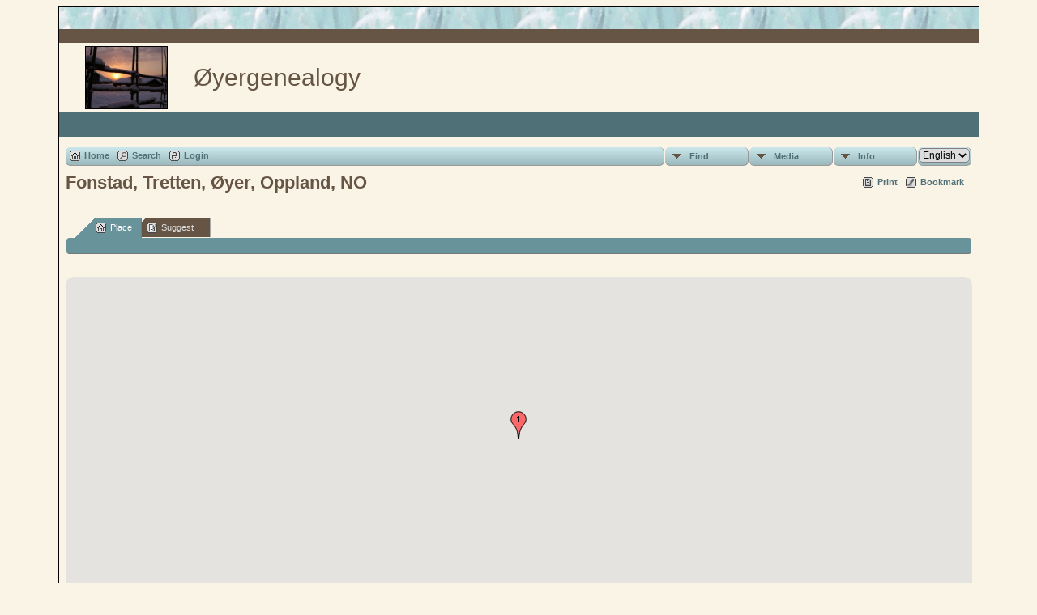

--- FILE ---
content_type: text/html;charset=UTF-8
request_url: http://kaldor.no/oyergenealogy/placesearch.php?tree=oyer&psearch=Fonstad%2C+Tretten%2C+%C3%98yer%2C+Oppland%2C+NO
body_size: 6065
content:
<!DOCTYPE html PUBLIC "-//W3C//DTD XHTML 1.0 Transitional//EN" 
"http://www.w3.org/TR/xhtml1/DTD/xhtml1-transitional.dtd">

<html xmlns="http://www.w3.org/1999/xhtml">
<head>
<title>Fonstad, Tretten, Øyer, Oppland, NO</title>
<meta name="Keywords" content="" />
<meta name="Description" content="Fonstad, Tretten, Øyer, Oppland, NO" />
<meta http-equiv="Content-type" content="text/html; charset=UTF-8" />
<meta name="robots" content="noindex,nofollow" />
<link href="css/genstyle.css?v=13.1" rel="stylesheet" type="text/css" />
<link href="templates/template5/css/tngtabs1.css?v=13.1" rel="stylesheet" type="text/css" />
<link href="templates/template5/css/templatestyle.css?v=13.1" rel="stylesheet" type="text/css" />
<script src="https://code.jquery.com/jquery-3.4.1.min.js" type="text/javascript" integrity="sha384-vk5WoKIaW/vJyUAd9n/wmopsmNhiy+L2Z+SBxGYnUkunIxVxAv/UtMOhba/xskxh" crossorigin="anonymous"></script>
<script src="https://code.jquery.com/ui/1.12.1/jquery-ui.min.js" type="text/javascript" integrity="sha256-VazP97ZCwtekAsvgPBSUwPFKdrwD3unUfSGVYrahUqU=" crossorigin="anonymous"></script>
<script type="text/javascript" src="js/net.js"></script>
<script type="text/javascript" src="http://maps.googleapis.com/maps/api/js?language=en&amp;key=AIzaSyBgRsxLvtCRpQs_rD-Yy89gwho7Dxa_L_I"></script>
<link href="templates/template5/css/mytngstyle.css?v=13.1" rel="stylesheet" type="text/css" />
<script type="text/javascript" src="js/tngmenuhover2.js"></script>
<script type="text/javascript">
// <![CDATA[
var tnglitbox;
var share = 0;
var closeimg = "img/tng_close.gif";
var smallimage_url = 'ajx_smallimage.php?';
var cmstngpath='';
var loadingmsg = 'Loading...';
var expand_msg = "Expand";
var collapse_msg = "Collapse";
//]]>
</script>
<link rel="alternate" type="application/rss+xml" title="RSS" href="tngrss.php" />
<!-- The Next Generation of Genealogy Sitebuilding, v.13.1 (1 November 2021), Written by Darrin Lythgoe, 2001-2026 -->
</head>
<body id="bodytop" class="placesearch">
<div class="center">
<table class="maintable">
	<tr>
		<td class="tableheader"></td>
	</tr>
	<tr>
		<td class="tablesubheader"></td>
	</tr>
	<tr>
		<td>
        <table class="innertable">
          <tr>
            <td>
        <img src="templates/template5/img/smallphoto.jpg" alt="" class="smallphoto" /></td>
            <td class="banner">


Øyergenealogy  <!-- Our Family History and Ancestry -->

			</td>
          </tr>
        </table>
        </td>
	</tr>
	<tr class="row30">
	
<!-- OPTIONS: The following line can be used to display the Site Name 
			by removing the comment characters and commenting the line
			after the END of OPTIONS -->

<!--    	<td class="sitename"></td> -->
<!--		or you could copy the menu between the EDIT lines in footer.php
		and replace the ADD MENU ITEMS HERE in between the following lines --> 
<!--		<td class=topmenu>
		
		    ADD MENU ITEMS HERE to display footer menu items in bar
		    
		    </td>  -->  
<!-- 	  if using either of the above lines, delete or comment out the
				following line END of OPTIONS -->
 	  
	 	  <td>&nbsp;</td>  
	    </tr>	   	
	  <tr><td>
	  		<table width="100%" cellspacing="0" cellpadding="7" border="0"><tr><td style="border-collapse:separate">
<!-- end topmenu.php for template 5 --><div class="menucontainer">
<div class="innercontainer">
<div class="icons">
 <a href="index.php"    title="Home" class="tngsmallicon" id="home-smicon">Home</a>
 <a href="searchform.php" onclick="return openSearch();"   title="Search" class="tngsmallicon" id="search-smicon">Search</a>
 <a href="#" onclick="return openLogin('ajx_login.php?p=');"   title="Login" class="tngsmallicon" id="log-smicon">Login</a>
&nbsp;
</div>
<ul class="tngdd  float-right" id="tngdd">
<li class="langmenu stubmenu"><br/></li>
<li><a href="#" class="menulink">Find</a>
<ul>
<li><a href="surnames.php"><span class="menu-icon" id="surnames-icon"></span> <span class="menu-label">Surnames</span></a></li>
<li><a href="firstnames.php"><span class="menu-icon" id="firstnames-icon"></span> <span class="menu-label">First Names</span></a></li>
<li><a href="searchform.php"><span class="menu-icon" id="search-icon"></span> <span class="menu-label">Search People</span></a></li>
<li><a href="famsearchform.php"><span class="menu-icon" id="fsearch-icon"></span> <span class="menu-label">Search Families</span></a></li>
<li><a href="searchsite.php"><span class="menu-icon" id="searchsite-icon"></span> <span class="menu-label">Search Site</span></a></li>
<li><a href="places.php"><span class="menu-icon" id="places-icon"></span> <span class="menu-label">Places</span></a></li>
<li><a href="anniversaries.php"><span class="menu-icon" id="dates-icon"></span> <span class="menu-label">Dates</span></a></li>
<li><a href="calendar.php?m=01"><span class="menu-icon" id="calendar-icon"></span> <span class="menu-label">Calendar</span></a></li>
<li><a href="cemeteries.php"><span class="menu-icon" id="cemeteries-icon"></span> <span class="menu-label">Cemeteries</span></a></li>
<li><a href="bookmarks.php"><span class="menu-icon" id="bookmarks-icon"></span> <span class="menu-label">Bookmarks</span></a></li>
</ul>
</li>
<li><a href="#" class="menulink">Media</a>
<ul>
<li><a href="browsemedia.php?mediatypeID=photos"><span class="menu-icon" id="photos-icon"></span> <span class="menu-label">Photos</span></a></li>
<li><a href="browsemedia.php?mediatypeID=documents"><span class="menu-icon" id="documents-icon"></span> <span class="menu-label">Documents</span></a></li>
<li><a href="browsemedia.php?mediatypeID=headstones"><span class="menu-icon" id="headstones-icon"></span> <span class="menu-label">Headstones</span></a></li>
<li><a href="browsemedia.php?mediatypeID=histories"><span class="menu-icon" id="histories-icon"></span> <span class="menu-label">Histories</span></a></li>
<li><a href="browsemedia.php?mediatypeID=recordings"><span class="menu-icon" id="recordings-icon"></span> <span class="menu-label">Recordings</span></a></li>
<li><a href="browsemedia.php?mediatypeID=videos"><span class="menu-icon" id="videos-icon"></span> <span class="menu-label">Videos</span></a></li>
<li><a href="browsealbums.php"><span class="menu-icon" id="albums-icon"></span> <span class="menu-label">Albums</span></a></li>
<li><a href="browsemedia.php"><span class="menu-icon" id="media-icon"></span> <span class="menu-label">All Media</span></a></li>
</ul>
</li>
<li><a href="#" class="menulink">Info</a>
<ul>
<li><a href="whatsnew.php"><span class="menu-icon" id="whatsnew-icon"></span> <span class="menu-label">What's New</span></a></li>
<li><a href="mostwanted.php"><span class="menu-icon" id="mw-icon"></span> <span class="menu-label">Most Wanted</span></a></li>
<li><a href="reports.php"><span class="menu-icon" id="reports-icon"></span> <span class="menu-label">Reports</span></a></li>
<li><a href="statistics.php"><span class="menu-icon" id="stats-icon"></span> <span class="menu-label">Statistics</span></a></li>
<li><a href="browsetrees.php"><span class="menu-icon" id="trees-icon"></span> <span class="menu-label">Trees</span></a></li>
<li><a href="browsebranches.php"><span class="menu-icon" id="branches-icon"></span> <span class="menu-label">Branches</span></a></li>
<li><a href="browsenotes.php"><span class="menu-icon" id="notes-icon"></span> <span class="menu-label">Notes</span></a></li>
<li><a href="browsesources.php"><span class="menu-icon" id="sources-icon"></span> <span class="menu-label">Sources</span></a></li>
<li><a href="browserepos.php"><span class="menu-icon" id="repos-icon"></span> <span class="menu-label">Repositories</span></a></li>
<li><a href="browse_dna_tests.php"><span class="menu-icon" id="dna-icon"></span> <span class="menu-label">DNA Tests</span></a></li>
<li><a href="suggest.php?page=Fonstad%2C+Tretten%2C+%C3%98yer%2C+Oppland%2C+NO"><span class="menu-icon" id="contact-icon"></span> <span class="menu-label">Contact Us</span></a></li>
</ul>
</li>
<li class="langmenu">
<form action="savelanguage2.php" method="get" name="tngmenu1">
<select name="newlanguage1" id="newlanguage1" style="font-size:9pt;" onchange="document.tngmenu1.submit();"><option value="2" selected="selected">English</option>
<option value="1">Norsk</option>
</select>
<input type="hidden" name="instance" value="1" /></form>
</li>
</ul>
</div>
</div>
<div id="searchdrop" class="slidedown" style="display:none;"><a href="#" onclick="jQuery('#searchdrop').slideUp(200);return false;" style="float:right"><img src="img/tng_close.gif" alt=""/></a><span class="subhead"><strong>Search</strong> | <a href="searchform.php">Advanced Search</a> | <a href="famsearchform.php">Search Families</a> | <a href="searchsite.php">Search Site</a></span><br/><br/><form action="search.php" method="get">

<label for="searchfirst">First Name: </label><input type="text" name="myfirstname" id="searchfirst"/> &nbsp;
<label for="searchlast">Last Name: </label><input type="text" name="mylastname" id="searchlast"/> &nbsp;
<label for="searchid">ID: </label><input type="text" class="veryshortfield" name="mypersonid" id="searchid"/> &nbsp;
<input type="hidden" name="idqualify" value="equals"/>
<input type="submit" value="Search"/></form></div><div class="icons-rt"> <a href="#" onclick="newwindow=window.open('/oyergenealogy/placesearch.php?tree=oyer&amp;psearch=Fonstad%2C+Tretten%2C+%C3%98yer%2C+Oppland%2C+NO&amp;tngprint=1','tngprint','width=850,height=600,status=no,resizable=yes,scrollbars=yes'); newwindow.focus(); return false;"  rel="nofollow" title="Print" class="tngsmallicon" id="print-smicon">Print</a>
 <a href="#" onclick="tnglitbox = new LITBox('ajx_addbookmark.php?p=',{width:350,height:100}); return false;"   title="Bookmark" class="tngsmallicon" id="bmk-smicon">Bookmark</a>
</div>
<script type="text/javascript">var tngdd=new tngdd.dd("tngdd");tngdd.init("tngdd","menuhover");</script>
<div id="mhmatches"></div>
<h1 class="header fn" id="nameheader" style="margin-bottom:5px">Fonstad, Tretten, Øyer, Oppland, NO</h1><br clear="all" /><br />
<div id="tngmenu">
<ul id="tngnav">
<li><a id="a0" href="placesearch.php?psearch=Fonstad, Tretten, Øyer, Oppland, NO&amp;tree=oyer" class="here"><span class="tngsmallicon2" id="place-smicon"></span>Place</a></li>
<li><a id="a1" href="suggest.php?enttype=L&amp;ID=Fonstad%2C+Tretten%2C+%C3%98yer%2C+Oppland%2C+NO&amp;tree=oyer"><span class="tngsmallicon2" id="sugg-smicon"></span>Suggest</a></li>
</ul>
</div>
<div id="pub-innermenu" class="fieldnameback fieldname smaller rounded4">
&nbsp;
</div><br/>
<br /><div id="map" style="width: 100%; height: 400px; margin-bottom:20px;" class="rounded10"></div>
<a href="http://maps.google.com/maps?f=q&amp;hl=en&amp;oe=UTF-8&amp;daddr=61.3083919,10.3117397(Fonstad, Tretten, Øyer, Oppland, NO)&amp;z=12&amp;om=1&amp;iwloc=addr" target="_blank"><img src="google_marker.php?image=009.png&amp;text=1" alt="" border="0" /></a><strong>Address&nbsp;:&nbsp;</strong><span class="normal"><strong>Latitude:</strong> 61.3083919, <strong>Longitude:</strong> 10.3117397</span><br /><br /><br/>
<div class="titlebox">
<span class="subhead"><strong>Birth</strong></span><br /><p>Matches 1 to 24 of 24</p>
	<table cellpadding="3" cellspacing="1" border="0" width="100%" class="whiteback">
		<tr>
			<td class="fieldnameback"><span class="fieldname">&nbsp;</span></td>
			<td class="fieldnameback"><span class="fieldname nw">&nbsp;<b><a href="placesearch.php?tree=oyer&psearch=Fonstad%2C+Tretten%2C+%C3%98yer%2C+Oppland%2C+NO&amp;order=nameup" class="lightlink">Last Name, Given Name(s) <img src="img/tng_sort_desc.gif" width="15" height="8" border="0" alt="" /></a></b>&nbsp;</span></td>
			<td class="fieldnameback" colspan="2"><span class="fieldname">&nbsp;<b><a href="placesearch.php?tree=oyer&psearch=Fonstad%2C+Tretten%2C+%C3%98yer%2C+Oppland%2C+NO&amp;order=date" class="lightlink">Birth <img src="img/tng_sort_asc.gif" width="15" height="8" border="0" alt="" /></a></b>&nbsp;</span></td>
			<td class="fieldnameback"><span class="fieldname nw">&nbsp;<b>Person ID</b>&nbsp;</span></td>
		</tr>

<tr><td class="databack"><span class="normal">1</span></td>
<td class="databack"><span class="normal"><a href="pedigree.php?personID=I789&amp;tree=oyer"><img src="img/Chart.gif" border="0" width="11" height="10" alt="" /></a> <a href="getperson.php?personID=I789&amp;tree=oyer">Fondstad, Giertrud Michelsdatter</a>&nbsp;</span></td><td class="databack"><span class="normal">&nbsp;Bef 04 Apr 1745</span></td><td class="databack"><span class="normal">Fonstad, Tretten, Øyer, Oppland, NO&nbsp;</span></td><td class="databack"><span class="normal">I789 </span></td></tr>
<tr><td class="databack"><span class="normal">2</span></td>
<td class="databack"><span class="normal"><a href="pedigree.php?personID=I1713&amp;tree=oyer"><img src="img/Chart.gif" border="0" width="11" height="10" alt="" /></a> <a href="getperson.php?personID=I1713&amp;tree=oyer">Fondstad, Lisbet Erichsdatter</a>&nbsp;</span></td><td class="databack"><span class="normal">&nbsp;Bef 06 Jan 1723</span></td><td class="databack"><span class="normal">Fonstad, Tretten, Øyer, Oppland, NO&nbsp;</span></td><td class="databack"><span class="normal">I1713 </span></td></tr>
<tr><td class="databack"><span class="normal">3</span></td>
<td class="databack"><span class="normal"><a href="pedigree.php?personID=I1712&amp;tree=oyer"><img src="img/Chart.gif" border="0" width="11" height="10" alt="" /></a> <a href="getperson.php?personID=I1712&amp;tree=oyer">Fondstad, Marte Erichsdatter</a>&nbsp;</span></td><td class="databack"><span class="normal">&nbsp;Bef 20 Mar 1718</span></td><td class="databack"><span class="normal">Fonstad, Tretten, Øyer, Oppland, NO&nbsp;</span></td><td class="databack"><span class="normal">I1712 </span></td></tr>
<tr><td class="databack"><span class="normal">4</span></td>
<td class="databack"><span class="normal"><a href="pedigree.php?personID=I1175&amp;tree=oyer"><img src="img/Chart.gif" border="0" width="11" height="10" alt="" /></a> <a href="getperson.php?personID=I1175&amp;tree=oyer">Fonstad, Anne Erichsdatter</a>&nbsp;</span></td><td class="databack"><span class="normal">&nbsp;Abt 1720</span></td><td class="databack"><span class="normal">Fonstad, Tretten, Øyer, Oppland, NO&nbsp;</span></td><td class="databack"><span class="normal">I1175 </span></td></tr>
<tr><td class="databack"><span class="normal">5</span></td>
<td class="databack"><span class="normal"><a href="pedigree.php?personID=I8920&amp;tree=oyer"><img src="img/Chart.gif" border="0" width="11" height="10" alt="" /></a> <a href="getperson.php?personID=I8920&amp;tree=oyer">Fonstad, Anne Michelsdatter</a>&nbsp;</span></td><td class="databack"><span class="normal">&nbsp;Bef 13 Aug 1752</span></td><td class="databack"><span class="normal">Fonstad, Tretten, Øyer, Oppland, NO&nbsp;</span></td><td class="databack"><span class="normal">I8920 </span></td></tr>
<tr><td class="databack"><span class="normal">6</span></td>
<td class="databack"><span class="normal"><a href="pedigree.php?personID=I8615&amp;tree=oyer"><img src="img/Chart.gif" border="0" width="11" height="10" alt="" /></a> <a href="getperson.php?personID=I8615&amp;tree=oyer">Fonstad, Berit Johnsdatter</a>&nbsp;</span></td><td class="databack"><span class="normal">&nbsp;Bef 05 Jun 1697</span></td><td class="databack"><span class="normal">Fonstad, Tretten, Øyer, Oppland, NO&nbsp;</span></td><td class="databack"><span class="normal">I8615 </span></td></tr>
<tr><td class="databack"><span class="normal">7</span></td>
<td class="databack"><span class="normal"><a href="pedigree.php?personID=I1196&amp;tree=oyer"><img src="img/Chart.gif" border="0" width="11" height="10" alt="" /></a> <a href="getperson.php?personID=I1196&amp;tree=oyer">Fonstad, Erich Michelsen</a>&nbsp;</span></td><td class="databack"><span class="normal">&nbsp;Bef 05 Aug 1742</span></td><td class="databack"><span class="normal">Fonstad, Tretten, Øyer, Oppland, NO&nbsp;</span></td><td class="databack"><span class="normal">I1196 </span></td></tr>
<tr><td class="databack"><span class="normal">8</span></td>
<td class="databack"><span class="normal"><a href="pedigree.php?personID=I6206&amp;tree=oyer"><img src="img/Chart.gif" border="0" width="11" height="10" alt="" /></a> <a href="getperson.php?personID=I6206&amp;tree=oyer">Fonstad, Erich Pedersen</a>&nbsp;</span></td><td class="databack"><span class="normal">&nbsp;Bef 19 Sep 1751</span></td><td class="databack"><span class="normal">Fonstad, Tretten, Øyer, Oppland, NO&nbsp;</span></td><td class="databack"><span class="normal">I6206 </span></td></tr>
<tr><td class="databack"><span class="normal">9</span></td>
<td class="databack"><span class="normal"><a href="pedigree.php?personID=I8612&amp;tree=oyer"><img src="img/Chart.gif" border="0" width="11" height="10" alt="" /></a> <a href="getperson.php?personID=I8612&amp;tree=oyer">Fonstad, Goro Johnsdatter</a>&nbsp;</span></td><td class="databack"><span class="normal">&nbsp;Bef 28 Aug 1687</span></td><td class="databack"><span class="normal">Fonstad, Tretten, Øyer, Oppland, NO&nbsp;</span></td><td class="databack"><span class="normal">I8612 </span></td></tr>
<tr><td class="databack"><span class="normal">10</span></td>
<td class="databack"><span class="normal"><a href="pedigree.php?personID=I3964&amp;tree=oyer"><img src="img/Chart.gif" border="0" width="11" height="10" alt="" /></a> <a href="getperson.php?personID=I3964&amp;tree=oyer">Fonstad, Ingeborg Michelsdatter</a>&nbsp;</span></td><td class="databack"><span class="normal">&nbsp;06 Apr 1810</span></td><td class="databack"><span class="normal">Fonstad, Tretten, Øyer, Oppland, NO&nbsp;</span></td><td class="databack"><span class="normal">I3964 </span></td></tr>
<tr><td class="databack"><span class="normal">11</span></td>
<td class="databack"><span class="normal"><a href="pedigree.php?personID=I3480&amp;tree=oyer"><img src="img/Chart.gif" border="0" width="11" height="10" alt="" /></a> <a href="getperson.php?personID=I3480&amp;tree=oyer">Fonstad, Johannes Michelsen</a>&nbsp;</span></td><td class="databack"><span class="normal">&nbsp;Bef 17 Dec 1747</span></td><td class="databack"><span class="normal">Fonstad, Tretten, Øyer, Oppland, NO&nbsp;</span></td><td class="databack"><span class="normal">I3480 </span></td></tr>
<tr><td class="databack"><span class="normal">12</span></td>
<td class="databack"><span class="normal"><a href="pedigree.php?personID=I6205&amp;tree=oyer"><img src="img/Chart.gif" border="0" width="11" height="10" alt="" /></a> <a href="getperson.php?personID=I6205&amp;tree=oyer">Fonstad, Kari Pedersdatter</a>&nbsp;</span></td><td class="databack"><span class="normal">&nbsp;Bef 23 Mar 1749</span></td><td class="databack"><span class="normal">Fonstad, Tretten, Øyer, Oppland, NO&nbsp;</span></td><td class="databack"><span class="normal">I6205 </span></td></tr>
<tr><td class="databack"><span class="normal">13</span></td>
<td class="databack"><span class="normal"><a href="pedigree.php?personID=I3491&amp;tree=oyer"><img src="img/Chart.gif" border="0" width="11" height="10" alt="" /></a> <a href="getperson.php?personID=I3491&amp;tree=oyer">Fonstad, Knud Erichsen</a>&nbsp;</span></td><td class="databack"><span class="normal">&nbsp;10 Oct 1780</span></td><td class="databack"><span class="normal">Fonstad, Tretten, Øyer, Oppland, NO&nbsp;</span></td><td class="databack"><span class="normal">I3491 </span></td></tr>
<tr><td class="databack"><span class="normal">14</span></td>
<td class="databack"><span class="normal"><a href="pedigree.php?personID=I8614&amp;tree=oyer"><img src="img/Chart.gif" border="0" width="11" height="10" alt="" /></a> <a href="getperson.php?personID=I8614&amp;tree=oyer">Fonstad, Lisbet Johnsdatter</a>&nbsp;</span></td><td class="databack"><span class="normal">&nbsp;Bef 08 Oct 1693</span></td><td class="databack"><span class="normal">Fonstad, Tretten, Øyer, Oppland, NO&nbsp;</span></td><td class="databack"><span class="normal">I8614 </span></td></tr>
<tr><td class="databack"><span class="normal">15</span></td>
<td class="databack"><span class="normal"><a href="pedigree.php?personID=I3493&amp;tree=oyer"><img src="img/Chart.gif" border="0" width="11" height="10" alt="" /></a> <a href="getperson.php?personID=I3493&amp;tree=oyer">Fonstad, Marie Erichsdatter</a>&nbsp;</span></td><td class="databack"><span class="normal">&nbsp;Bef 25 Sep 1774</span></td><td class="databack"><span class="normal">Fonstad, Tretten, Øyer, Oppland, NO&nbsp;</span></td><td class="databack"><span class="normal">I3493 </span></td></tr>
<tr><td class="databack"><span class="normal">16</span></td>
<td class="databack"><span class="normal"><a href="pedigree.php?personID=I8684&amp;tree=oyer"><img src="img/Chart.gif" border="0" width="11" height="10" alt="" /></a> <a href="getperson.php?personID=I8684&amp;tree=oyer">Fonstad, Marit Bondesdatter</a>&nbsp;</span></td><td class="databack"><span class="normal">&nbsp;Bef 28 Mar 1706</span></td><td class="databack"><span class="normal">Fonstad, Tretten, Øyer, Oppland, NO&nbsp;</span></td><td class="databack"><span class="normal">I8684 </span></td></tr>
<tr><td class="databack"><span class="normal">17</span></td>
<td class="databack"><span class="normal"><a href="pedigree.php?personID=I8613&amp;tree=oyer"><img src="img/Chart.gif" border="0" width="11" height="10" alt="" /></a> <a href="getperson.php?personID=I8613&amp;tree=oyer">Fonstad, Marit Johnsdatter</a>&nbsp;</span></td><td class="databack"><span class="normal">&nbsp;Bef 28 Sep 1690</span></td><td class="databack"><span class="normal">Fonstad, Tretten, Øyer, Oppland, NO&nbsp;</span></td><td class="databack"><span class="normal">I8613 </span></td></tr>
<tr><td class="databack"><span class="normal">18</span></td>
<td class="databack"><span class="normal"><a href="pedigree.php?personID=I3481&amp;tree=oyer"><img src="img/Chart.gif" border="0" width="11" height="10" alt="" /></a> <a href="getperson.php?personID=I3481&amp;tree=oyer">Fonstad, Marit Michelsdatter</a>&nbsp;</span></td><td class="databack"><span class="normal">&nbsp;Bef 06 Jan 1749</span></td><td class="databack"><span class="normal">Fonstad, Tretten, Øyer, Oppland, NO&nbsp;</span></td><td class="databack"><span class="normal">I3481 </span></td></tr>
<tr><td class="databack"><span class="normal">19</span></td>
<td class="databack"><span class="normal"><a href="pedigree.php?personID=I8810&amp;tree=oyer"><img src="img/Chart.gif" border="0" width="11" height="10" alt="" /></a> <a href="getperson.php?personID=I8810&amp;tree=oyer">Fonstad, Marte Michelsdatter</a>&nbsp;</span></td><td class="databack"><span class="normal">&nbsp;Bef 13 Nov 1740</span></td><td class="databack"><span class="normal">Fonstad, Tretten, Øyer, Oppland, NO&nbsp;</span></td><td class="databack"><span class="normal">I8810 </span></td></tr>
<tr><td class="databack"><span class="normal">20</span></td>
<td class="databack"><span class="normal"><a href="pedigree.php?personID=I3490&amp;tree=oyer"><img src="img/Chart.gif" border="0" width="11" height="10" alt="" /></a> <a href="getperson.php?personID=I3490&amp;tree=oyer">Fonstad, Michel Erichsen</a>&nbsp;</span></td><td class="databack"><span class="normal">&nbsp;Bef 17 Aug 1777</span></td><td class="databack"><span class="normal">Fonstad, Tretten, Øyer, Oppland, NO&nbsp;</span></td><td class="databack"><span class="normal">I3490 </span></td></tr>
<tr><td class="databack"><span class="normal">21</span></td>
<td class="databack"><span class="normal"><a href="pedigree.php?personID=I8746&amp;tree=oyer"><img src="img/Chart.gif" border="0" width="11" height="10" alt="" /></a> <a href="getperson.php?personID=I8746&amp;tree=oyer">Fonstad, Ole Erichsen</a>&nbsp;</span></td><td class="databack"><span class="normal">&nbsp;Bef 15 Feb 1727</span></td><td class="databack"><span class="normal">Fonstad, Tretten, Øyer, Oppland, NO&nbsp;</span></td><td class="databack"><span class="normal">I8746 </span></td></tr>
<tr><td class="databack"><span class="normal">22</span></td>
<td class="databack"><span class="normal"><a href="pedigree.php?personID=I3492&amp;tree=oyer"><img src="img/Chart.gif" border="0" width="11" height="10" alt="" /></a> <a href="getperson.php?personID=I3492&amp;tree=oyer">Fonstad, Ole Erichsen</a>&nbsp;</span></td><td class="databack"><span class="normal">&nbsp;11 Mar 1783</span></td><td class="databack"><span class="normal">Fonstad, Tretten, Øyer, Oppland, NO&nbsp;</span></td><td class="databack"><span class="normal">I3492 </span></td></tr>
<tr><td class="databack"><span class="normal">23</span></td>
<td class="databack"><span class="normal"><a href="pedigree.php?personID=I3961&amp;tree=oyer"><img src="img/Chart.gif" border="0" width="11" height="10" alt="" /></a> <a href="getperson.php?personID=I3961&amp;tree=oyer">Fonstad, Ole Jenssen</a>&nbsp;</span></td><td class="databack"><span class="normal">&nbsp;18 May 1852</span></td><td class="databack"><span class="normal">Fonstad, Tretten, Øyer, Oppland, NO&nbsp;</span></td><td class="databack"><span class="normal">I3961 </span></td></tr>
<tr><td class="databack"><span class="normal">24</span></td>
<td class="databack"><span class="normal"><a href="pedigree.php?personID=I3482&amp;tree=oyer"><img src="img/Chart.gif" border="0" width="11" height="10" alt="" /></a> <a href="getperson.php?personID=I3482&amp;tree=oyer">Fonstad, Rachel Michelsdatter</a>&nbsp;</span></td><td class="databack"><span class="normal">&nbsp;Bef 01 Nov 1758</span></td><td class="databack"><span class="normal">Fonstad, Tretten, Øyer, Oppland, NO&nbsp;</span></td><td class="databack"><span class="normal">I3482 </span></td></tr>

	</table>

</div>
<br/>
<div class="titlebox">
<span class="subhead"><strong>Died</strong></span><br /><p>Matches 1 to 14 of 14</p>
	<table cellpadding="3" cellspacing="1" border="0" width="100%" class="whiteback">
		<tr>
			<td class="fieldnameback"><span class="fieldname">&nbsp;</span></td>
			<td class="fieldnameback"><span class="fieldname nw">&nbsp;<b><a href="placesearch.php?tree=oyer&psearch=Fonstad%2C+Tretten%2C+%C3%98yer%2C+Oppland%2C+NO&amp;order=nameup" class="lightlink">Last Name, Given Name(s) <img src="img/tng_sort_desc.gif" width="15" height="8" border="0" alt="" /></a></b>&nbsp;</span></td>
			<td class="fieldnameback" colspan="2"><span class="fieldname">&nbsp;<b><a href="placesearch.php?tree=oyer&psearch=Fonstad%2C+Tretten%2C+%C3%98yer%2C+Oppland%2C+NO&amp;order=date" class="lightlink">Died <img src="img/tng_sort_asc.gif" width="15" height="8" border="0" alt="" /></a></b>&nbsp;</span></td>
			<td class="fieldnameback"><span class="fieldname nw">&nbsp;<b>Person ID</b>&nbsp;</span></td>
		</tr>

<tr><td class="databack"><span class="normal">1</span></td>
<td class="databack"><span class="normal"><a href="pedigree.php?personID=I8683&amp;tree=oyer"><img src="img/Chart.gif" border="0" width="11" height="10" alt="" /></a> <a href="getperson.php?personID=I8683&amp;tree=oyer">Bonde Olsen</a>&nbsp;</span></td><td class="databack"><span class="normal">&nbsp;Bef 31 Mar 1715</span></td><td class="databack"><span class="normal">Fonstad, Tretten, Øyer, Oppland, NO&nbsp;</span></td><td class="databack"><span class="normal">I8683 </span></td></tr>
<tr><td class="databack"><span class="normal">2</span></td>
<td class="databack"><span class="normal"><a href="pedigree.php?personID=I8682&amp;tree=oyer"><img src="img/Chart.gif" border="0" width="11" height="10" alt="" /></a> <a href="getperson.php?personID=I8682&amp;tree=oyer">Ole Christoffersen</a>&nbsp;</span></td><td class="databack"><span class="normal">&nbsp;Bef 05 Apr 1703</span></td><td class="databack"><span class="normal">Fonstad, Tretten, Øyer, Oppland, NO&nbsp;</span></td><td class="databack"><span class="normal">I8682 </span></td></tr>
<tr><td class="databack"><span class="normal">3</span></td>
<td class="databack"><span class="normal"><a href="pedigree.php?personID=I1706&amp;tree=oyer"><img src="img/Chart.gif" border="0" width="11" height="10" alt="" /></a> <a href="getperson.php?personID=I1706&amp;tree=oyer">Enge, Marit Amundsdatter</a>&nbsp;</span></td><td class="databack"><span class="normal">&nbsp;Bef 23 May 1764</span></td><td class="databack"><span class="normal">Fonstad, Tretten, Øyer, Oppland, NO&nbsp;</span></td><td class="databack"><span class="normal">I1706 </span></td></tr>
<tr><td class="databack"><span class="normal">4</span></td>
<td class="databack"><span class="normal"><a href="pedigree.php?personID=I3479&amp;tree=oyer"><img src="img/Chart.gif" border="0" width="11" height="10" alt="" /></a> <a href="getperson.php?personID=I3479&amp;tree=oyer">Fonstad, Amund Erichsen</a>&nbsp;</span></td><td class="databack"><span class="normal">&nbsp;Bef 05 Feb 1797</span></td><td class="databack"><span class="normal">Fonstad, Tretten, Øyer, Oppland, NO&nbsp;</span></td><td class="databack"><span class="normal">I3479 </span></td></tr>
<tr><td class="databack"><span class="normal">5</span></td>
<td class="databack"><span class="normal"><a href="pedigree.php?personID=I8680&amp;tree=oyer"><img src="img/Chart.gif" border="0" width="11" height="10" alt="" /></a> <a href="getperson.php?personID=I8680&amp;tree=oyer">Fonstad, Einar Olsen</a>&nbsp;</span></td><td class="databack"><span class="normal">&nbsp;Bef 30 May 1699</span></td><td class="databack"><span class="normal">Fonstad, Tretten, Øyer, Oppland, NO&nbsp;</span></td><td class="databack"><span class="normal">I8680 </span></td></tr>
<tr><td class="databack"><span class="normal">6</span></td>
<td class="databack"><span class="normal"><a href="pedigree.php?personID=I1196&amp;tree=oyer"><img src="img/Chart.gif" border="0" width="11" height="10" alt="" /></a> <a href="getperson.php?personID=I1196&amp;tree=oyer">Fonstad, Erich Michelsen</a>&nbsp;</span></td><td class="databack"><span class="normal">&nbsp;Bef 20 Jul 1798</span></td><td class="databack"><span class="normal">Fonstad, Tretten, Øyer, Oppland, NO&nbsp;</span></td><td class="databack"><span class="normal">I1196 </span></td></tr>
<tr><td class="databack"><span class="normal">7</span></td>
<td class="databack"><span class="normal"><a href="pedigree.php?personID=I3480&amp;tree=oyer"><img src="img/Chart.gif" border="0" width="11" height="10" alt="" /></a> <a href="getperson.php?personID=I3480&amp;tree=oyer">Fonstad, Johannes Michelsen</a>&nbsp;</span></td><td class="databack"><span class="normal">&nbsp;Bef 31 Dec 1747</span></td><td class="databack"><span class="normal">Fonstad, Tretten, Øyer, Oppland, NO&nbsp;</span></td><td class="databack"><span class="normal">I3480 </span></td></tr>
<tr><td class="databack"><span class="normal">8</span></td>
<td class="databack"><span class="normal"><a href="pedigree.php?personID=I8611&amp;tree=oyer"><img src="img/Chart.gif" border="0" width="11" height="10" alt="" /></a> <a href="getperson.php?personID=I8611&amp;tree=oyer">Fonstad, John Olsen</a>&nbsp;</span></td><td class="databack"><span class="normal">&nbsp;Bef 29 Apr 1708</span></td><td class="databack"><span class="normal">Fonstad, Tretten, Øyer, Oppland, NO&nbsp;</span></td><td class="databack"><span class="normal">I8611 </span></td></tr>
<tr><td class="databack"><span class="normal">9</span></td>
<td class="databack"><span class="normal"><a href="pedigree.php?personID=I3478&amp;tree=oyer"><img src="img/Chart.gif" border="0" width="11" height="10" alt="" /></a> <a href="getperson.php?personID=I3478&amp;tree=oyer">Fonstad, Michel Erichsen</a>&nbsp;</span></td><td class="databack"><span class="normal">&nbsp;Bef 22 Sep 1781</span></td><td class="databack"><span class="normal">Fonstad, Tretten, Øyer, Oppland, NO&nbsp;</span></td><td class="databack"><span class="normal">I3478 </span></td></tr>
<tr><td class="databack"><span class="normal">10</span></td>
<td class="databack"><span class="normal"><a href="pedigree.php?personID=I3490&amp;tree=oyer"><img src="img/Chart.gif" border="0" width="11" height="10" alt="" /></a> <a href="getperson.php?personID=I3490&amp;tree=oyer">Fonstad, Michel Erichsen</a>&nbsp;</span></td><td class="databack"><span class="normal">&nbsp;06 Jan 1855</span></td><td class="databack"><span class="normal">Fonstad, Tretten, Øyer, Oppland, NO&nbsp;</span></td><td class="databack"><span class="normal">I3490 </span></td></tr>
<tr><td class="databack"><span class="normal">11</span></td>
<td class="databack"><span class="normal"><a href="pedigree.php?personID=I8746&amp;tree=oyer"><img src="img/Chart.gif" border="0" width="11" height="10" alt="" /></a> <a href="getperson.php?personID=I8746&amp;tree=oyer">Fonstad, Ole Erichsen</a>&nbsp;</span></td><td class="databack"><span class="normal">&nbsp;Bef 11 May 1727</span></td><td class="databack"><span class="normal">Fonstad, Tretten, Øyer, Oppland, NO&nbsp;</span></td><td class="databack"><span class="normal">I8746 </span></td></tr>
<tr><td class="databack"><span class="normal">12</span></td>
<td class="databack"><span class="normal"><a href="pedigree.php?personID=I2165&amp;tree=oyer"><img src="img/Chart.gif" border="0" width="11" height="10" alt="" /></a> <a href="getperson.php?personID=I2165&amp;tree=oyer">Lunke, Mari Johannesdatter</a>&nbsp;</span></td><td class="databack"><span class="normal">&nbsp;Bef 22 Feb 1779</span></td><td class="databack"><span class="normal">Fonstad, Tretten, Øyer, Oppland, NO&nbsp;</span></td><td class="databack"><span class="normal">I2165 </span></td></tr>
<tr><td class="databack"><span class="normal">13</span></td>
<td class="databack"><span class="normal"><a href="pedigree.php?personID=I8610&amp;tree=oyer"><img src="img/Chart.gif" border="0" width="11" height="10" alt="" /></a> <a href="getperson.php?personID=I8610&amp;tree=oyer">Simengaard, Malene Pedersdatter</a>&nbsp;</span></td><td class="databack"><span class="normal">&nbsp;Bef 22 Jan 1699</span></td><td class="databack"><span class="normal">Fonstad, Tretten, Øyer, Oppland, NO&nbsp;</span></td><td class="databack"><span class="normal">I8610 </span></td></tr>
<tr><td class="databack"><span class="normal">14</span></td>
<td class="databack"><span class="normal"><a href="pedigree.php?personID=I1202&amp;tree=oyer"><img src="img/Chart.gif" border="0" width="11" height="10" alt="" /></a> <a href="getperson.php?personID=I1202&amp;tree=oyer">Wasrud, Jens Johannessen</a>&nbsp;</span></td><td class="databack"><span class="normal">&nbsp;16 Jan 1853</span></td><td class="databack"><span class="normal">Fonstad, Tretten, Øyer, Oppland, NO&nbsp;</span></td><td class="databack"><span class="normal">I1202 </span></td></tr>

	</table>

</div>

</td></tr></table></td></tr>
<tr><td class="tablesubheader" align="center"><div class="topmenu" style="text-align:center">

<!--EDIT BOTTOM LINK MENU BELOW HERE-->

<a href="index.php" class="lightlink" target="_top">Home Page</a>&nbsp;|&nbsp;
<a href="whatsnew.php" class="lightlink" target="_top">What's New</a>&nbsp;|&nbsp;
<a href="mostwanted.php" class="lightlink" target="_top">Most Wanted</a>&nbsp;|&nbsp;
<a href="surnames.php" class="lightlink" target="_top">Surnames</a>&nbsp;|&nbsp;
<a href="browsemedia.php?mediatypeID=photos" class="lightlink" target="_top">Photos</a>&nbsp;|&nbsp;
<a href="browsemedia.php?mediatypeID=histories" class="lightlink" target="_top">Histories</a>&nbsp;|&nbsp;
<a href="browsemedia.php?mediatypeID=documents" class="lightlink" target="_top">Documents</a>&nbsp;|&nbsp;
<a href="cemeteries.php" class="lightlink" target="_top">Cemeteries</a>&nbsp;|&nbsp;
<a href="places.php" class="lightlink" target="_top">Places</a>&nbsp;|&nbsp;
<a href="anniversaries.php" class="lightlink" target="_top">Dates</a>&nbsp;|&nbsp;
<a href="reports.php" class="lightlink" target="_top">Reports</a>&nbsp;|&nbsp;
<a href="browsesources.php" class="lightlink" target="_top">Sources</a>

<!--EDIT BOTTOM LINK MENU ABOVE HERE-->

</div> <!-- end of topmenu div -->
</td></tr>
<tr><td class="tableheader"><img src="img/spacer.gif" width="25" height="25" alt="" /></td></tr></table>
<br />
<div class="footer small">
<p class="smaller center">This site powered by <a href="https://tngsitebuilding.com" class="footer" target="_blank" title="Learn more about TNG">The Next Generation of Genealogy Sitebuilding</a> v. 13.1,  written by Darrin Lythgoe  &copy; 2001-2026.</p>
<p class="smaller center">Maintained by <a href="suggest.php?" class="footer" title="Contact Us">Nanna Egidius</a>.</p>
	<br /><br />
</div> <!-- end of footer div -->
</div> <!-- end of center div -->
<!-- end footer.php for template 5--><script type="text/javascript" src="js/litbox.js"></script>
<script type="text/javascript">
//<![CDATA[
	//more setup needed here?
    var maploaded = false;
    function ShowTheMap() {
        var myOptions = {
            scrollwheel: false,
			scaleControl: true,
            zoom: 1,
            center: new google.maps.LatLng(61.3083919,10.3117397),
            mapTypeId: google.maps.MapTypeId.ROADMAP        };
        var map = new google.maps.Map(document.getElementById('map'), myOptions);

        var bounds = new google.maps.LatLngBounds();
		var contentString, icon;
   contentString = '<div class="mapballoon normal">Address&nbsp;:&nbsp;<br />Fonstad, Tretten, Øyer, Oppland, NO<br /><br /><a href="http://maps.google.com/maps?f=q&amp;hl=en&amp;oe=UTF-8&amp;daddr=61.3083919,10.3117397(Fonstad, Tretten, Øyer, Oppland, NO)&amp;z=1&amp;om=1&amp;iwloc=addr" target="_blank">Click to get directions</a> to  Fonstad, Tretten, Øyer, Oppland, NO</div>';
   var point1 = new google.maps.LatLng(61.3083919,10.3117397);
   var infowindow1 = new google.maps.InfoWindow({content: contentString});
   icon = "google_marker.php?image=009.png&text=1";
   var marker1 = new google.maps.Marker({position: point1,map: map,icon:icon,title:"Fonstad, Tretten, Øyer, Oppland, NO"});
   google.maps.event.addListener(marker1, 'click', function() {infowindow1.open(map,marker1);});
   bounds.extend(point1);
   map.setCenter(bounds.getCenter());
   map.setZoom(1);
        maploaded = true;
    }
function displayMap() {
  if (jQuery('#map').length) {
  ShowTheMap(); 
  }
}
window.onload=displayMap;//]]>
</script>
</body>
</html>


--- FILE ---
content_type: text/css
request_url: http://kaldor.no/oyergenealogy/templates/template5/css/templatestyle.css?v=13.1
body_size: 2883
content:
/* templatestyle.css for template 5 overrides to TNG genstyle.css   */

/* override to TNG genstyle.css for DNA Compare reports for template 5   */
.overflowauto {
	width: 94vw;
}

/* header: heading text */
.header, .theader {
	font-family: Verdana, Geneva, Arial, Helvetica, sans-serif;
	color: #665544;
	text-align: left;
}

.theader {
	padding: 0px;
}

/* body: describes page background color and all non-table text not governed by any other style */
body {
	background-color : #FAF4E6;
	color : #665544;
}

/* link: normal links, active: links in use */
a:link, a:visited, div.icons a {
	color : #4E7076;
}

/* visited: previously visited links */
a:active, a:hover {
	color: #6CABAE;
}

/* fieldname: background color for column and row title sections */
.fieldname {
	background-color: #68939B;
	text-align: left;
}

/* databack: background color for data areas */
.databack {
	background-color: #FDFAF2;
}

/* added in TNG 10.1 for alternate row striping to databack */
.databackalt {
	background-color: #EEEEDD;
}

a.lightlink:hover, a.lightlink:active {
	color: #CCE2E3;
	text-decoration: none;
}

a.lightlink2:hover, a.lightlink2:active {
	color: #CCE2E3;
	text-decoration: none;
}

.lightback {
	background-color: #FAF4E6;
}

/* sideback: background color for side and top frames */
.sideback {
	background-color: #4E7076;
}

/* page: is defined to replace the bgcolor=#676037; */
/* fieldnameback: background color for column and row title sections */
/* sideback: background color for side and top frames */
.LB_closeAjaxWindow, .bar, .fieldnameback,
.tablesaw-cell-label {
	background-color : #68939B;
}

/* background color for admin menu items while active*/
a.admincell:hover {
	background-color: #4E7076;
}

a.leftlink:hover {
	background-color: #68939B;
}

/*added in 5.0.0*/
/*for active secondary tab link*/
a.lightlink3:link, a.lightlink3:visited, a.lightlink3:hover, a.lightlink3:active {
	color: #ECD9CC;
}

/* banner: heading text replaces td width="585" class="header" style="font-size:30 px" */
.banner {
	margin-top: 0px;
	font-family: Verdana, Geneva, Arial, Helvetica, sans-serif;
	font-size: 30px;
	color: #665544;
	width: 585px;
}

.mmaintitle {
	font-family:Verdana, Geneva, Arial, Helvetica, sans-serif;
	color: #665544;
}

/* line is defined to replace the bgcolor="#660000"  */
.line {
  	color: #660000;
}

/* row:  added to replace bgcolor="#4E7076"  */
.row {
	border: 1px;
  	border-collapse: collapse;
	border-color: black;
	background-color : #4E7076;
	height: 5px;
}

/* row30 added to replace bgcolor="#4E7076" and add a height: 30px for bottom bar */
.row30 {
  	border-collapse: collapse;
	border-color: black;
	background-color : #4E7076;
	height:30px;
}

/* sitename: background color for site name section */
.sitename {
	background-color: #4E7076;
	color: white;
	font-size: 20px;
	font-weight: bold;
	text-align: center;
}

/* topmenu moved here from topmenu in 7.0.0   */
.topmenu {
	font-family: Verdana,Arial, Helvetica, sans-serif;
	font-size: 10px;
	color: #ffffff;
	text-decoration : none;
	padding: 5px;
	text-align:left;  /* added to replace style="text-align:left" in 6.2.0 */
}

a.topmenu:link  {text-decoration: none; color: #ffffff;}
a.topmenu:visited  {text-decoration: none; color: #ffffff;}
a.topmenu:active  {text-decoration: none; color: #CCE2E3;}
a.topmenu:hover  {color: #CCE2E3; text-decoration: none;}

/* maintable to replace hard-coded style in topmenu and index.php */
/* bgcolor="#FAF4E6" border="1" cellpadding="0" cellspacing="0" bordercolor="#000000" style="border-collapse: collapse; text-align:left" moved width="790" here so user can override the definitions in CSS */
.maintable {
	background-color: #FAF4E6;
	border: 1px;
	border-collapse: collapse;   /* replace cellpadding */
	border-color: black;
	border-style: solid;
	text-align: left;       /* added for change made in 6.2.0 */
	width: 90%;
	margin-left: auto;      /* added for centering */
	margin-right: auto;     /* added for centering */
	padding: 0;				/* replaces cellspacing */
}



/* tableheader added to replace bgcolor="#4E7076" background="blueleaves.gif" border="0" width="785" height="25" */
.tableheader {
    background-color: #4E7076;
    background-image: url(../img/blueleaves.gif);
    border: 1px;
	border-collapse: collapse;
	border-color: #111111;
	width: 885px;
	height: 25px;
}

/* tablesubheader added to replace bgcolor="#665544" width="785" height="15" in topmenu.php */
.tablesubheader {
	border-collapse: collapse;
	border-color: #111111;
    background-color: #665544;
    width: 885px;
	height: 15px;
}

/* following styles added to replace hard-coded styles in index.php */

/* indeximage added to replace bgcolor="#4E7076" background="blueleaves.gif" width="150" border-collapse and color added to eliminate white space */
.imagesection {
    background-image: url(../img/blueleaves.gif);
    width: 150px;
	border-collapse: collapse;
	border-color: #111111;
	padding: 0;
}

/* spacercol added to replace bgcolor="#665544" width="10" border-collapse and color added to eliminate white space */
.spacercol {
	/* border-collapse: collapse;
	border-color: #111111; */
    background-color: #665544;
    width: 12px;
    padding: 0;
}

/* indexheader: site home page header text */
.indexheader {
	font-family: Verdana, Geneva, Arial, Helvetica, sans-serif;
	color: #665544;
	font-size:30px;
	text-align: right;
	padding: 10px 10px 5px 0;  /* top right bottom left */
}

/* indexphoto: replace border="1" width="160" height="121" vspace="10" for mediumphoto.jpg */
.indexphoto {
	border: 1px;
	border-color: #111111;
	border-style: solid;
	margin-top: 10px;   /* replaces vspace="10" */
	margin-bottom: 10px;  /* replaces vspace="10" */
	margin-right: 10px;

}

/* box: added to replace hard-coded style  */
/* bgcolor="#4E7076" style="border-collapse: separate" bordercolor="#111111" */
.indexbox {
	background-color: #4E7076;
	border-collapse: collapse;
	border-color: #111111;
	margin-right : 10px;
	margin-left : 120px;
	text-align : left;
	color : #ffffff;
	margin-bottom : 20px;
	padding : 5px 10px 5px 10px;   /* top right bottom left */
	float: right;
	width: 160px;
}

.searchbox {
	width: 140px;
}

/* boxback: to use instead of fieldback on index.php  */
.boxback {
	background-color: #4E7076;
	color: #FFFFFF;
	font-size: 12px;
	text-align: right;
	margin-right: 5px;

}

/* padding: added to provide spacing in search box on index.php */
.padding {
	padding:8px;
}

/* footer:hover added to override footer links hover attribute */
a.footer:hover {
	color: #4E7076;
}

/* additional styles added for XHTML 1.0 Strict validation */

/* smallphoto defined to replace width="100" height="76" border="1" inside of <td width="160" align="center" valign="middle"> in topmenu for smallphoto.jpg */
.smallphoto {
	margin-left: 30px;
	margin-right: 30px;
	margin-top: 2px;
	margin-bottom: 2px;
	border: 1px;
	border-color: black;
	border-style: solid;
	vertical-align: middle;
}

.small {
	font-family: Arial, Helvetica, sans-serif;
	font-size: 10px;
}

/* content to replace hard-coded style in index.php */
/* bgcolor="#FAF4E6" valign="top" border="0" cellpadding="5" cellspacing="0" width="100%" */
.content {
	background-color: #FAF4E6;
	vertical-align: top;
	border: 1px;
	border-collapse: collapse;   /* replace cellpadding */
	border-color: black;
	border-style: solid;
	margin: 0px;
	padding : 0px 0px 0px 0px ;  	/*  top right bottom left */
}
/* innertable added to replace hard-coded style in topmenu and index.php   style="border-collapse: collapse" bordercolor="#111111" border="0" cellpadding="5" cellspacing="0" width="100%"  */
.innertable {
	border-collapse: collapse;
	border-color: #111111;
	border: none;
}

#tngnav a, #tabs a {
	color:#ddd;
}

#tngnav a.here {
   color:#fff;
}

.leftcontent {
	width: 55%;
	margin-left: 30px;
	float: left;
	padding-bottom: 30px;
}

.rightcontent {
	text-align: right;
	margin-right: 10px;
	padding : 5px 10px 5px 10px;   /* top right bottom left */
}

/* row:  added to replace bgcolor="#4E7076"  */
.row12 {
	border: 1px;
  	border-collapse: collapse;
	border-color: black;
	border-style: solid;
	background-color : #4E7076;
	height: 12px;
}

.snlink {
	border-bottom:1px solid #aaa;
	border-right:1px solid #aaa;
	background-color:#FDFAF2;
	color:black;
}

a.snlink:hover, .snlinkact, .adminnav .snlinkact {
	background-color:#68939B;
	color:#fff;
}

.LB_window {
	background: #FDFAF2;
	border: 2px solid #000000;
	color:#000000;
}

.plainheader {
	color: #4E7076;
}

div.innercontainer {
    border-bottom: 1px solid #999;
}

ul.tngdd {
    background-color:#FAF4E6;
}

ul.tngdd a {
	color:#4E7076;
}

ul.tngdd ul li a, .slidedown {
	background-color:#eeeeee;
}

ul.tngdd ul li a:hover {
	background-color:#ffffff;
}

ul.tngdd .menulink {
	background: #B4D1D6 url(../img/ArrowDown.gif) 2px 8px no-repeat;
	background-image: url(../img/ArrowDown.gif), -webkit-gradient(linear, 0% 0%, 0% 100%, from(#CBE9ED), to(#9BB9BD));
	background-image: url(../img/ArrowDown.gif), -webkit-linear-gradient(top, #CBE9ED, #9BB9BD);
	background-image:    url(../img/ArrowDown.gif), -moz-linear-gradient(top, #CBE9ED, #9BB9BD);
	background-image:     url(../img/ArrowDown.gif), -ms-linear-gradient(top, #CBE9ED, #9BB9BD);
	background-image:      url(../img/ArrowDown.gif), -o-linear-gradient(top, #CBE9ED, #9BB9BD);
	background-image:         url(../img/ArrowDown.gif), linear-gradient(top, #CBE9ED, #9BB9BD);
	background-position: 2px 8px, 0px 0px;
	background-repeat: no-repeat;
}

ul.tngdd .menulink, ul.tngdd .langmenu {
	border-bottom-color:#999;
	border-right-color:#999;
}

ul.tngdd .menulink:hover, ul.tngdd .menuhover {
	border-bottom:1px solid #444;
	border-right:1px solid #444;
	color: #ffffff;
	background: #665544 url(../img/arrowdown2.gif) 2px 8px no-repeat;
}

/* databack: background color for data areas */
div.innercontainer, ul.tngdd .langmenu, ul.tngdd .stubmenu {
    background-color: #B4D1D6;
	background-image: -webkit-gradient(linear, 0% 0%, 0% 100%, from(#CBE9ED), to(#9BB9BD));
	background-image: -webkit-linear-gradient(top, #CBE9ED, #9BB9BD);
	background-image:    -moz-linear-gradient(top, #CBE9ED, #9BB9BD);
	background-image:     -ms-linear-gradient(top, #CBE9ED, #9BB9BD);
	background-image:      -o-linear-gradient(top, #CBE9ED, #9BB9BD);
	background-image:         linear-gradient(top, #CBE9ED, #9BB9BD);
}

ul.tngdd .sub {
	background:#d1d1d1 url(../img/arrow.gif) 146px 7px no-repeat
}

ul.tngdd .topline {
	border-top:1px solid #777
}


.fambackground {
	background-color: #9BB9BD;
}

@media (max-width: 980px) {
	.maintable {
		width: 100%;
	}
}

@media (max-width: 700px) {
	.imagesection, .spacercol {
		display: none;
	}
	.indexheader {
		font-size: 24px;
		text-align: left;
		padding-left: 10px;
	}
	table.innertable div.header, table.innertable div.normal {
		margin-left: 5px;
		margin-right: 5px;
	}
	.leftcontent {
		margin-left: 5px;
		width: 100%;
	}
	.rightcontent {
		text-align: left;
	}
	#searchbox {
		width: 100%;
		float: none;
		margin-left: 0px;
	}
	#menubar {
		text-align: left;
	}
}

@media (max-width: 500px) {
	#menubar {
		display: none;
	}
}
